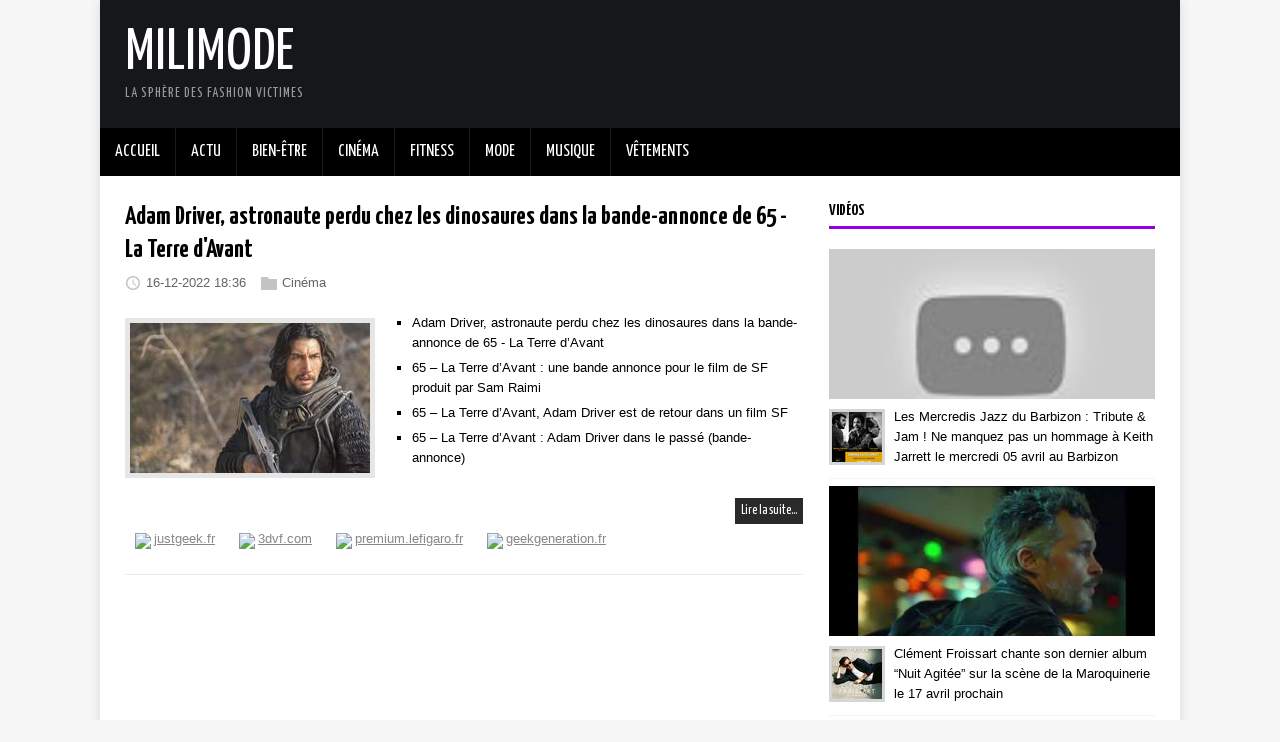

--- FILE ---
content_type: text/html
request_url: https://milimode.com/tags/la-terre-avant/
body_size: 5777
content:
<!DOCTYPE html>
<html class="no-js" lang="fr">
<head>
	<meta charset="UTF-8">
	<meta name="viewport" content="width=device-width, initial-scale=1">
	<meta http-equiv="X-UA-Compatible" content="IE=edge">

    
        
        
            
                <title>La Terre Avant - Milimode</title>
            
        
    
	<script>(function(d,e){d[e]=d[e].replace("no-js","js");})(document.documentElement,"className");</script>
	<meta name="description" content="">
		<meta property="og:title" content="La Terre Avant" />
<meta property="og:description" content="Le site d&#39;acualités réunis toutes les sources" />
<meta property="og:type" content="website" />
<meta property="og:url" content="https://milimode.com/tags/la-terre-avant/" />
<meta property="og:updated_time" content="2022-12-16T18:36:29+00:00" />

		<meta itemprop="name" content="La Terre Avant">
<meta itemprop="description" content="Le site d&#39;acualités réunis toutes les sources">

		<meta name="twitter:card" content="summary"/>
<meta name="twitter:title" content="La Terre Avant"/>
<meta name="twitter:description" content="Le site d&#39;acualités réunis toutes les sources"/>

	<link rel="preconnect" href="https://fonts.gstatic.com" crossorigin>
	<link rel="dns-prefetch" href="//fonts.googleapis.com">
	<link rel="dns-prefetch" href="//fonts.gstatic.com">
	<link rel="stylesheet" href="https://fonts.googleapis.com/css?family=Yanone+Kaffeesatz:400,700">

	<link rel="stylesheet" href="/css/style.css">
	
	<link rel="alternate" type="application/rss+xml" href="/tags/la-terre-avant/index.xml" title="Milimode">

	<link rel="shortcut icon" href="/favicon.ico">
		

    
<script type="text/javascript" async=true>
(function() {
  var host = 'milimode.com';
  var element = document.createElement('script');
  var firstScript = document.getElementsByTagName('script')[0];
  var url = 'https://quantcast.mgr.consensu.org'
    .concat('/choice/', 'bLYZHeg5cdYtn', '/', host, '/choice.js')
  var uspTries = 0;
  var uspTriesLimit = 3;
  element.async = true;
  element.type = 'text/javascript';
  element.src = url;

  firstScript.parentNode.insertBefore(element, firstScript);

  function makeStub() {
    var TCF_LOCATOR_NAME = '__tcfapiLocator';
    var queue = [];
    var win = window;
    var cmpFrame;

    function addFrame() {
      var doc = win.document;
      var otherCMP = !!(win.frames[TCF_LOCATOR_NAME]);

      if (!otherCMP) {
        if (doc.body) {
          var iframe = doc.createElement('iframe');

          iframe.style.cssText = 'display:none';
          iframe.name = TCF_LOCATOR_NAME;
          doc.body.appendChild(iframe);
        } else {
          setTimeout(addFrame, 5);
        }
      }
      return !otherCMP;
    }

    function tcfAPIHandler() {
      var gdprApplies;
      var args = arguments;

      if (!args.length) {
        return queue;
      } else if (args[0] === 'setGdprApplies') {
        if (
          args.length > 3 &&
          args[2] === 2 &&
          typeof args[3] === 'boolean'
        ) {
          gdprApplies = args[3];
          if (typeof args[2] === 'function') {
            args[2]('set', true);
          }
        }
      } else if (args[0] === 'ping') {
        var retr = {
          gdprApplies: gdprApplies,
          cmpLoaded: false,
          cmpStatus: 'stub'
        };

        if (typeof args[2] === 'function') {
          args[2](retr);
        }
      } else {
        queue.push(args);
      }
    }

    function postMessageEventHandler(event) {
      var msgIsString = typeof event.data === 'string';
      var json = {};

      try {
        if (msgIsString) {
          json = JSON.parse(event.data);
        } else {
          json = event.data;
        }
      } catch (ignore) {}

      var payload = json.__tcfapiCall;

      if (payload) {
        window.__tcfapi(
          payload.command,
          payload.version,
          function(retValue, success) {
            var returnMsg = {
              __tcfapiReturn: {
                returnValue: retValue,
                success: success,
                callId: payload.callId
              }
            };
            if (msgIsString) {
              returnMsg = JSON.stringify(returnMsg);
            }
            event.source.postMessage(returnMsg, '*');
          },
          payload.parameter
        );
      }
    }

    while (win) {
      try {
        if (win.frames[TCF_LOCATOR_NAME]) {
          cmpFrame = win;
          break;
        }
      } catch (ignore) {}

      if (win === window.top) {
        break;
      }
      win = win.parent;
    }
    if (!cmpFrame) {
      addFrame();
      win.__tcfapi = tcfAPIHandler;
      win.addEventListener('message', postMessageEventHandler, false);
    }
  };

  makeStub();

  var uspStubFunction = function() {
    var arg = arguments;
    if (typeof window.__uspapi !== uspStubFunction) {
      setTimeout(function() {
        if (typeof window.__uspapi !== 'undefined') {
          window.__uspapi.apply(window.__uspapi, arg);
        }
      }, 500);
    }
  };

  var checkIfUspIsReady = function() {
    uspTries++;
    if (window.__uspapi === uspStubFunction && uspTries < uspTriesLimit) {
      console.warn('USP is not accessible');
    } else {
      clearInterval(uspInterval);
    }
  };

  if (typeof window.__uspapi === 'undefined') {
    window.__uspapi = uspStubFunction;
    var uspInterval = setInterval(checkIfUspIsReady, 6000);
  }
})();
</script>


    <script type='text/javascript' src='https://platform-api.sharethis.com/js/sharethis.js#property=60184ead3215db0018ca6c3d&product=sop' async='async'></script>

    
    <script data-ad-client="ca-pub-2200211020202498" async src="https://pagead2.googlesyndication.com/pagead/js/adsbygoogle.js"></script>

</head>
<body class="body">
	<div class="container container--outer">
		<header class="header">
	<div class="container header__container">
		
	<div class="logo">
		<a class="logo__link" href="/" title="Milimode" rel="home">
			<div class="logo__item logo__text">
					<div class="logo__title">Milimode</div>
					<div class="logo__tagline">La sphère des fashion victimes</div>
				</div>
		</a>
	</div>
<nav class="menu">
	<button class="menu__btn" aria-haspopup="true" aria-expanded="false" tabindex="0">
		<span class="menu__btn-title" tabindex="-1">Menu</span>
	</button>
	<ul class="menu__list">
		<li class="menu__item">
			<a class="menu__link" href="/">
				
				<span class="menu__text">Accueil</span>
				
			</a>
		</li>
		<li class="menu__item">
			<a class="menu__link" href="/categories/actu">
				
				<span class="menu__text">Actu</span>
				
			</a>
		</li>
		<li class="menu__item">
			<a class="menu__link" href="/categories/bien-etre">
				
				<span class="menu__text">Bien-être</span>
				
			</a>
		</li>
		<li class="menu__item">
			<a class="menu__link" href="/categories/cinema">
				
				<span class="menu__text">Cinéma</span>
				
			</a>
		</li>
		<li class="menu__item">
			<a class="menu__link" href="/categories/fitness">
				
				<span class="menu__text">Fitness</span>
				
			</a>
		</li>
		<li class="menu__item">
			<a class="menu__link" href="/categories/mode">
				
				<span class="menu__text">Mode</span>
				
			</a>
		</li>
		<li class="menu__item">
			<a class="menu__link" href="/categories/musique">
				
				<span class="menu__text">Musique</span>
				
			</a>
		</li>
		<li class="menu__item">
			<a class="menu__link" href="/categories/vetements">
				
				<span class="menu__text">Vêtements</span>
				
			</a>
		</li>
	</ul>
</nav>


	</div>
</header>

		<div class="wrapper flex">
			<div class="primary">
			
<main class="main list" role="main"><article class="list__item post">
    <h2 class="list__title post__title">
        <a href="/2022/12/16/adam-driver-astronaute-perdu-chez-les-dinosaures-dans-la-bande-annonce-de-65-la-terre-davant/" rel="bookmark">
        Adam Driver, astronaute perdu chez les dinosaures dans la bande-annonce de 65 - La Terre d&#39;Avant
        </a>
    </h2>
    <header class="list__header">
		<div class="list__meta meta">
<div class="meta__item-datetime meta__item">
	<svg class="meta__icon icon icon-time" width="16" height="14" viewBox="0 0 30 28"><path d="M15 0C7 0 1 6 1 14s6 14 14 14 14-6 14-14S23 0 15 0zm0 25C9 25 4 20 4 14S9 3 15 3s11 5 11 11-5 11-11 11zm1-18h-2v8.4l6.8 4.4L22 18l-6-3.8V7z"/></svg><time class="meta__text" datetime="2022-12-16T18:36:29Z">16-12-2022 18:36</time></div><div class="meta__item-categories meta__item"><svg class="meta__icon icon icon-category" width="16" height="16" viewBox="0 0 16 16"><path d="m7 2l1 2h8v11h-16v-13z"/></svg><span class="meta__text"><a class="meta__link" href="/categories/cinema/" rel="category">Cinéma</a>
	</span>
</div></div>
	</header>
	<figure class="list__thumbnail">
		<a href="https://milimode.com/2022/12/16/adam-driver-astronaute-perdu-chez-les-dinosaures-dans-la-bande-annonce-de-65-la-terre-davant/">
			<img src="/images/177110/main_list.jpg" alt="Adam Driver, astronaute perdu chez les dinosaures dans la bande-annonce de 65 - La Terre d&#39;Avant" />
		</a>
	</figure>
    <div class="list__content-with-thumbnail">
    <div class="clearfix">
    	<div class="content list__excerpt post__content">
    		<ul>
<li><a href="https://www.lefigaro.fr/cinema/adam-driver-astronaute-perdu-chez-les-dinosaures-dans-la-bande-annonce-de-65-la-terre-d-avant-20221215" target="_blank">Adam Driver, astronaute perdu chez les dinosaures dans la bande-annonce de 65 - La Terre d&rsquo;Avant</a>
</li>
<li><a href="https://www.geekgeneration.fr/65-la-terre-davant-une-bande-annonce-pour-le-film-de-sf-produit-par-sam-raimi/" target="_blank">65 – La Terre d’Avant : une bande annonce pour le film de SF produit par Sam Raimi</a>
</li>
<li><a href="https://www.justgeek.fr/65-la-terre-davant-adam-driver-film-sf-103260/" target="_blank">65 – La Terre d’Avant, Adam Driver est de retour dans un film SF</a>
</li>
<li><a href="https://3dvf.com/65-la-terre-davant-adam-driver-dans-le-passe-bande-annonce/" target="_blank">65 – La Terre d’Avant : Adam Driver dans le passé (bande-annonce)</a>
</li>
</ul>
    	</div>
        <div class="list__footer">
            <a class="list__footer-readmore btn" href="/2022/12/16/adam-driver-astronaute-perdu-chez-les-dinosaures-dans-la-bande-annonce-de-65-la-terre-davant/">Lire la suite…</a>
        </div>
    </div>
    </div>

    <ul class="list__sites-favicon sites-favicon">
        <li><a class="favicon" target="_blank" href="http://justgeek.fr"><img class="favicon" src="https://www.google.com/s2/favicons?domain=justgeek.fr" />justgeek.fr</a></li>
        <li><a class="favicon" target="_blank" href="http://3dvf.com"><img class="favicon" src="https://www.google.com/s2/favicons?domain=3dvf.com" />3dvf.com</a></li>
        <li><a class="favicon" target="_blank" href="http://premium.lefigaro.fr"><img class="favicon" src="https://www.google.com/s2/favicons?domain=premium.lefigaro.fr" />premium.lefigaro.fr</a></li>
        <li><a class="favicon" target="_blank" href="http://geekgeneration.fr"><img class="favicon" src="https://www.google.com/s2/favicons?domain=geekgeneration.fr" />geekgeneration.fr</a></li>
    </ul>
</article>

</main>


			</div>
			
    
<aside class="sidebar"><div class="widget-recent widget">
	<h4 class="widget__title">Vidéos</h4>
	<div class="widget__content">
        
        <div class="widget-entry-video">
            
            <a href="https://www.youtube.com/watch?v=lBnwDTAoAC8" title="" target="_blank">
                <img src="https://i3.ytimg.com/vi/lBnwDTAoAC8/hqdefault.jpg" />
            </a>
            
        </div>
        <div class="widget__item">
            <div class="widget-entry-thumbnail">
              <a href="/2023/03/28/les-mercredis-jazz-du-barbizon-tribute-jam-ne-manquez-pas-un-hommage-a-keith-jarrett-le-mercredi-05-avril-au-barbizon/" title="Les Mercredis Jazz du Barbizon : Tribute &amp; Jam ! Ne manquez pas un hommage à Keith Jarrett le mercredi 05 avril au Barbizon"><img width="50" height="50" src="/images/180781/main_icon.png" alt=""></a>
            </div>
            <div class="widget-entry-summary">
                <div><a class="widget__link" href="/2023/03/28/les-mercredis-jazz-du-barbizon-tribute-jam-ne-manquez-pas-un-hommage-a-keith-jarrett-le-mercredi-05-avril-au-barbizon/">Les Mercredis Jazz du Barbizon : Tribute &amp; Jam ! Ne manquez pas un hommage à Keith Jarrett le mercredi 05 avril au Barbizon</a></div>
            </div>
        </div>
        
        <div class="widget-entry-video">
            
            <a href="https://www.youtube.com/watch?v=N-gqCtK2gGo" title="" target="_blank">
                <img src="https://i3.ytimg.com/vi/N-gqCtK2gGo/hqdefault.jpg" />
            </a>
            
        </div>
        <div class="widget__item">
            <div class="widget-entry-thumbnail">
              <a href="/2023/03/25/clement-froissart-chante-son-dernier-album-nuit-agitee-sur-la-scene-de-la-maroquinerie-le-17-avril-prochain/" title="Clément Froissart chante son dernier album “Nuit Agitée” sur la scène de la Maroquinerie le 17 avril prochain"><img width="50" height="50" src="/images/180609/main_icon.jpeg" alt=""></a>
            </div>
            <div class="widget-entry-summary">
                <div><a class="widget__link" href="/2023/03/25/clement-froissart-chante-son-dernier-album-nuit-agitee-sur-la-scene-de-la-maroquinerie-le-17-avril-prochain/">Clément Froissart chante son dernier album “Nuit Agitée” sur la scène de la Maroquinerie le 17 avril prochain</a></div>
            </div>
        </div>
        
        <div class="widget-entry-video">
            
            <a href="https://www.youtube.com/watch?v=X7l1PV0oUYw" title="" target="_blank">
                <img src="https://i3.ytimg.com/vi/X7l1PV0oUYw/hqdefault.jpg" />
            </a>
            
        </div>
        <div class="widget__item">
            <div class="widget-entry-thumbnail">
              <a href="/2023/03/25/pourquoi-les-tops-grande-taille-paloma-elsesser-precious-lee-et-jill-kortleve-en-une-de-vogue-representent-une-revolution-mode/" title="Pourquoi les tops grande taille Paloma Elsesser, Precious Lee et Jill Kortleve en Une de Vogue représentent une révolution mode ?"><img width="50" height="50" src="/images/180607/main_icon.jpg" alt=""></a>
            </div>
            <div class="widget-entry-summary">
                <div><a class="widget__link" href="/2023/03/25/pourquoi-les-tops-grande-taille-paloma-elsesser-precious-lee-et-jill-kortleve-en-une-de-vogue-representent-une-revolution-mode/">Pourquoi les tops grande taille Paloma Elsesser, Precious Lee et Jill Kortleve en Une de Vogue représentent une révolution mode ?</a></div>
            </div>
        </div>
        
	</div>
</div>
<div class="widget-recent widget">
	<h4 class="widget__title">Tweets</h4>
	<div class="widget__content">
        
        <div class="widget-entry-tweet widget__item">
            <div class="widget-entry-thumbnail">
              <a href="/2023/03/28/photo-lady-gaga-epoustouflante-pour-son-nouveau-role-au-cinema-elle-devoile-un-look-dejante/" title="PHOTO – Lady Gaga époustouflante pour son nouveau rôle au cinéma : elle dévoile un look déjanté !"><img width="50" height="50" src="/images/180778/main_icon.jpg" alt=""></a>
            </div>
            
              <div class="widget-entry-summary">
                  <p><a target="_blank" href="https://twitter.com/PopBase/status/1639621240225779717">Lady Gaga as Harley Quinn on the set of Joker 2. pic.twitter.com/AVoTMWGzJi</a></p>
                  <p>@<span>PopBase</span></p>
              </div>
            
        </div>
        
        <div class="widget-entry-tweet widget__item">
            <div class="widget-entry-thumbnail">
              <a href="/2023/03/25/anne-hathaway-et-michaela-coel-en-couple-cest-pour-un-film-rythme-par-charli-xcx-qui-promet/" title="Anne Hathaway et  Michaela Coel, en couple ? C’est pour un film rythmé par Charli XCX qui promet"><img width="50" height="50" src="/images/180598/main_icon.jpg" alt=""></a>
            </div>
            
              <div class="widget-entry-summary">
                  <p><a target="_blank" href="https://twitter.com/PopBase/status/1638218724623933443">Anne Hathaway will play a popstar who has a relationship with her iconic fashion designer, played by Michaela Coel, in upcoming A24 film âMother Mary.âJack Antonoff and Charli XCX will write and produce original songs for the film. pic.twitter.com/Fr8AnEqgi8</a></p>
                  <p>@<span>PopBase</span></p>
              </div>
            
        </div>
        
        <div class="widget-entry-tweet widget__item">
            <div class="widget-entry-thumbnail">
              <a href="/2023/03/25/retraites-un-petit-point-de-droit./" title="Retraites : un petit point de droit…."><img width="50" height="50" src="/images/180581/main_icon.jpg" alt=""></a>
            </div>
            
              <div class="widget-entry-summary">
                  <p><a target="_blank" href="https://twitter.com/Mediavenir/status/1638925492807155713">???????? Le policier évacué par ses collègues à Paris a reçu un projectile sur son casque. (via @laluciolemedia) #greve23mars #manifestation pic.twitter.com/63XcDfrCLs</a></p>
                  <p>@<span>Mediavenir</span></p>
              </div>
            
        </div>
        
        <div class="widget-entry-tweet widget__item">
            <div class="widget-entry-thumbnail">
              <a href="/2023/03/17/liberez-koba-lad-prenez-booba-maes-dezingue-b2o-et-veut-lenvoyer-en-prison/" title="« Libérez Koba LaD, prenez Booba », Maes dézingue B2O et veut l’envoyer en prison"><img width="50" height="50" src="/images/180244/main_icon.jpg" alt=""></a>
            </div>
            
              <div class="widget-entry-summary">
                  <p><a target="_blank" href="https://twitter.com/Planete_Rap/status/1635716591395405853">.@MaesOfficiel renvoie un tacle à Booba ???? #PlanèteRap pic.twitter.com/M2YOvshute</a></p>
                  <p>@<span>Planete_Rap</span></p>
              </div>
            
        </div>
        
        <div class="widget-entry-tweet widget__item">
            <div class="widget-entry-thumbnail">
              <a href="/2023/03/17/cest-lhistoire-en-marche-le-discours-tres-fort-de-michelle-yeoh-sacree-aux-oscars/" title="« C’est l’Histoire en marche » : le discours très fort de Michelle Yeoh, sacrée aux Oscars"><img width="50" height="50" src="/images/180227/main_icon.jpg" alt=""></a>
            </div>
            
              <div class="widget-entry-summary">
                  <p><a target="_blank" href="https://twitter.com/therecount/status/1635119713901502464">Daniel Scheinert rebukes anti-drag legislation while accepting the #Oscar for Best Director for “Everything Everywhere All At Once”:</a></p>
                  <p>@<span>therecount</span></p>
              </div>
            
        </div>
        
        <div class="widget-entry-tweet widget__item">
            <div class="widget-entry-thumbnail">
              <a href="/2023/03/06/un-an-apres-avoir-ete-gifle-par-will-smith-lhumoriste-chris-rock-riposte-sur-netflix/" title="Un an après avoir été giflé par Will Smith, l’humoriste Chris Rock riposte sur Netflix"><img width="50" height="50" src="/images/179848/main_icon.jpg" alt=""></a>
            </div>
            
              <div class="widget-entry-summary">
                  <p><a target="_blank" href="https://twitter.com/cjzer0/status/1508269982601392138">Will Smith just punched Chris Rock and told him &#34;keep my wife&#39;s name out of your f***ing mouth&#34; pic.twitter.com/1f1ytdbMRv</a></p>
                  <p>@<span>cjzer0</span></p>
              </div>
            
        </div>
        
	</div>
</div>


</aside>

		</div>
		<footer class="footer">
	<div class="container footer__container flex">
		
		<div class="footer__copyright">
			&copy; 2023 milimode.com.
		</div>
	</div>
</footer>

	</div>
<script async defer src="/js/menu.js"></script>
</body>
</html>
